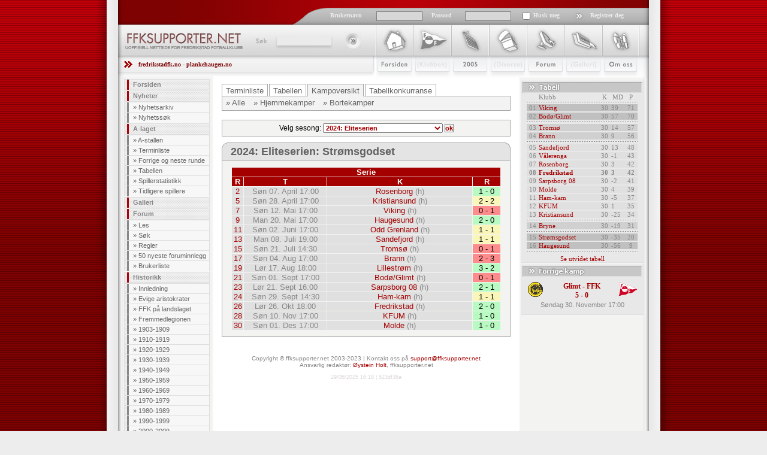

--- FILE ---
content_type: text/html; charset=UTF-8
request_url: https://ffksupporter.net/tabell/laginfo.php?serie=47&laginfo=15&type=hjemme
body_size: 6655
content:
<!DOCTYPE HTML PUBLIC "-//W3C//DTD HTML 4.01//EN" "http://www.w3.org/TR/html4/strict.dtd">
<html xmlns="http://www.w3.org/1999/xhtml" lang="no">
<head>
	<link href="/static/css/css.min.css" type="text/css" rel="stylesheet">
		<link href="/static/css/typhography.css" type="text/css" rel="stylesheet">
	<link href="/static/css/bruker.css" type="text/css" rel="stylesheet">
	<link href="/static/css/forum.css" type="text/css" rel="stylesheet">
		<link href="/static/css/tilbakemelder.css" type="text/css" rel="stylesheet">
	<link rel="shortcut icon" href="/static/gfx/favicon.ico" type="image/x-icon">
	<link rel="alternate" type="application/rss+xml" title="RSS 1.0" href="/rss/nyheter.php">
	<link rel="alternate" type="application/rss+xml" title="RSS 2.0" href="/rss/rss20.nyheter.php">
	
	<meta property="fb:admins" content="742090569,765175155">
	<meta property="fb:app_id" content="104062759639632">
    
	<meta http-equiv="imagetoolbar" content="no">
	<meta http-equiv="content-language" content="no">
	<meta http-equiv="content-type" content="text/html; charset=utf-8">
	<meta name="description" content="Her finner du alt om aristokraten i norsk fotball - Fredrikstad Fotballklubb! Dette er det største og mest populære nettstedet rundt FFK, og her finner du alt: Nyheter, kampreferater, spillerprofiler, alle mulige fakta om klubben og mange andre eksklusive seksjoner. Ta en titt!">
	<meta name="keywords" content="ahlsen,aristokrat,aristokraten,aristokrater,billetter,byprosjektet,champions league,cupfinale,cupfinalen,dagfinn enerly,eggen,eliteserien,enerly,europacup,ffk,hjemmeside,ffk nettside,ffk nettsted,ffk web,ffk,ffksupporter,ffksupporter.com,ffksupporter.net,ffksupporter.no,ffkweb,fmv,football,fotball,fred rik stad,fredrikstad f.c.,fredrikstad f.k.,fredrikstad fc,fredrikstad fk,fredrikstad,football club,fredrikstad fotballklubb,fredrikstad hjemmeside,fredrikstad nettside,fredrikstad nettsted,fredrikstad web,fredrikstad,fredrikstadweb,gamlebyen,holmen,knut torbjørn eggen,lasse staw,mesterliga,uefa,morgan andersen,norway,patrik gerrbrand,per egil ahlsen,plankehaugen,raio piiroja,rami shabaan,raymond kvisvik,royal league,rødhvite,rødbuksene,simen brenne,snæbbus,soccer,stadion,supporter,tarik elyounoussi,tippeliga,tippeligaen,trond erik bertelsen,værste,øystein holt, morten larsen, henning kristiansen, trond johansen, jan-helge hansen, stein andre sæther">
	<meta name="copyright" content="www.ffksupporter.net">
	<meta name="author" content="Øystein Holt">

    <title>ffksupporter.net - Uoffisiell nettside for Fredrikstad Fotballklubb</title>

	<script type="text/javascript" src="/static/js/swfobject.js"></script>
	<script type="text/javascript" src="/static/js/jquery/jquery-1.3.1.min.js"></script>
	<script type="text/javascript">
		var $j = jQuery.noConflict();
	</script>
	<script type="text/javascript" src="/static/js/tinymce/jscripts/tiny_mce/tiny_mce.js"></script>
	<script type="text/javascript" src="/static/js/scriptaculous/prototype.js"></script>
	<script type="text/javascript" src="/static/js/scriptaculous/scriptaculous.js"></script>
	<!--[if IE]>
	<style type="text/css">
	  .clearfix {
		zoom: 1;     /* triggers hasLayout */
		display: block;     /* resets display for IE/Win */
		}  /* Only IE can see inside the conditional comment
		and read this CSS rule. Don't ever use a normal HTML
		comment inside the CC or it will close prematurely. */
	</style>
	<![endif]-->
    <script async src="https://pagead2.googlesyndication.com/pagead/js/adsbygoogle.js?client=ca-pub-5128432416546296" crossorigin="anonymous"></script>
</head>
<body>
	<div id="frame"></div>
	<div id="all">
		<div id="left"></div>
		<div id="workaround">
		<div id="content">
		<form action="/bruker/logg_inn.php" id="loginform" method="post">
			<div id="headertop">
				<input name="side" type="hidden" value="">
				<input class="loginusername" name="brukernavn">
				<input class="loginpassword" name="passord" type="password" >
				<input name="auto_login" type="checkbox" value="ja" class="logincheck">
				<input class="loginbilde" name="submit" src="/static/gfx/logginnknapp.gif" type="image">
				<div id="huskmeg">Husk meg</div>
				<div id="brukernavn">Brukernavn</div>
				<div id="passord">Passord</div>
				<div id="registrerdeg"><a href="/bruker/reg.php">Registrer deg</a></div>
			</div>
		</form>
		<div id="headerbottom">
			<div id="logo">
				<h1><a href="/"><img src="/static/gfx/logo.gif" alt="ffksupporter.net" width="205" height="53"></a></h1>
				<div id="search">
					<form method="post" action="/forum/sok.php" class="search">
						<fieldset>
							<legend></legend>
							<label for="searchfield">S&oslash;k</label>                            
							<input type="text" name="s" id="searchfield">
							<input type="image" id="searchbutton" src="/static/gfx/sokknapp.gif">
						</fieldset>
					</form>
				</div>
			</div>
			<div id="topnav">
				<ul>
					<li><a id="nav1" href="/">Forsiden</a></li>
					<li><a id="nav2" href="#">Klubben</a></li>
					<li><a id="nav3" href="/tabell/laginfo.php">2009</a></li>
					<li><a id="nav4" href="#">Stæsj</a></li>
					<li><a id="nav5" href="/forum/">Forum</a></li>
					<li><a id="nav6" href="/galleri/">Galleri</a></li>
					<li><a id="nav7" href="/om.php">Om Oss</a></li>
				</ul>
			</div>
		</div>

		<div id="hvemErHer"><a href="http://www.fredrikstadfk.no">fredrikstadfk.no</a> - <a href="http://www.plankehaugen.no">plankehaugen.no</a></div>
		<div id="leftcoloumn">
			<ul id="leftnav">
				<li><a href="/index.php">Forsiden</a></li>
				<li><a href="/nyheter/">Nyheter</a>
					<ul>
						<li>&raquo; <a href="/nyheter/">Nyhetsarkiv</a></li>
						<li>&raquo; <a href="/nyheter/sok.php">Nyhetssøk</a></li>
					</ul>
				</li>
				<li><a href="/spillere/a-lag/">A-laget</a>
					<ul>
						<li>&raquo; <a href="/spillere/a-lag/">A-stallen</a></li>
						<li>&raquo; <a href="/tabell/laginfo.php">Terminliste</a></li>
						<li>&raquo; <a href="/tabell/terminliste.php">Forrige og neste runde</a></li>
						<li>&raquo; <a href="/tabell/index.php">Tabellen</a></li>
						<li>&raquo; <a href="/spillere/kamper.php?alle=1">Spillerstatistikk</a></li>
						<li>&raquo; <a href="/spillere/tidligerespillere.php">Tidligere spillere</a></li>
					</ul>
				</li>
				<li><a href="/galleri/index.php">Galleri</a></li>
				<li><a href="/forum/">Forum</a>
					<ul>
						<li>&raquo; <a href="/forum/index.php">Les</a></li>
						<li>&raquo; <a href="/forum/sok.php">Søk</a></li>
						<li>&raquo; <a href="/artikler/ffksupporter/forumregler.php">Regler</a></li>
						<li>&raquo; <a href="/forum/siste.php">50 nyeste foruminnlegg</a></li>
						<li>&raquo; <a href="/bruker/brukere.php">Brukerliste</a></li>
					</ul>
				</li>
				<li><a href="/artikler/historikk/">Historikk</a>
					<ul>
						<li>&raquo; <a href="/artikler/historikk/innledning.php">Innledning</a></li>
						<li>&raquo; <a href="/artikler/historikk/evige_aristokrater_1.php">Evige aristokrater</a></li>
						<li>&raquo; <a href="/artikler/historikk/ffk_pa_landslaget.php">FFK på landslaget</a></li>
						<li>&raquo; <a href="/artikler/historikk/fremmedlegionen.php">Fremmedlegionen</a></li>
						<li>&raquo; <a href="/artikler/historikk/1903-1909/den_spede_begynnelsen.php">1903-1909</a></li>
						<li>&raquo; <a href="/artikler/historikk/1910-1919/fotball_den_nye_folkesporten.php">1910-1919</a></li>
						<li>&raquo; <a href="/artikler/historikk/1920-1929/pa_vei_mot_noe_stort.php">1920-1929</a></li>
						<li>&raquo; <a href="/artikler/historikk/1930-1939/den_forste_gullalder.php">1930-1939</a></li>
						<li>&raquo; <a href="/artikler/historikk/1940-1949/krig_fred_streik_og_optimisme.php">1940-1949</a></li>
						<li>&raquo; <a href="/artikler/historikk/1950-1959/den_andre_gullalderen.php">1950-1959</a></li>
						<li>&raquo; <a href="/artikler/historikk/1960-1969/">1960-1969</a></li>
						<li>&raquo; <a href="/artikler/historikk/1970-1979/heistilvaerelse.php">1970-1979</a></li>
						<li>&raquo; <a href="/artikler/historikk/1980-1989/darlige_resultater_og_darlig_okonomi.php">1980-1989</a></li>
						<li>&raquo; <a href="/artikler/historikk/1990-1999/morket_senker_seg.php">1990-1999</a></li>
						<li>&raquo; <a href="/artikler/historikk/2000-2009/">2000-2009</a></li>
						<li>&raquo; <a href="/artikler/historikk/2010-na/2010_opprykk_etter_kvalifiseringsfest_1.php">2010</a></li>
						<li>&raquo; <a href="/artikler/historikk/kortversjon.php">Historien i kortversjon</a></li>
						<li>&raquo; <a href="/artikler/historikk/fakta_fredrikstad_fotballklubb.php">Fakta FFK</a></li>
						<li>&raquo; <a href="/artikler/historikk/kilder.php">Kilder</a></li>
					</ul>
				</li>
				<li><a href="/artikler/gjester/">Besøkende</a>
					<ul>
						<li>&raquo; <a href="/artikler/gjester/billettinfo.php">Billettinfo</a></li>
						<li>&raquo; <a href="/artikler/gjester/hotell.php">Hotell</a></li>
						<li>&raquo; <a href="/artikler/gjester/om_fredrikstad.php">Fredrikstad by</a></li>
						<li>&raquo; <a href="/artikler/gjester/om_fredrikstad_stadion.php">Fredrikstad stadion</a></li>
						<li>&raquo; <a href="/artikler/gjester/veibeskrivelse.php">Veibeskrivelse</a></li>
					</ul>
				</li>
				<li><a href="/om.php">Om ffksupporter.net</a></li>
			</ul>
		</div>
	<div id="text">

<ul id="tabNav">
	<li>
            <a id="a0" href="https://www.ffksupporter.no/tabell/terminliste.php?serie=47&amp;laginfo=15"
           >Terminliste</a>

	</li>

	<li>
            <a id="a1" href="https://www.ffksupporter.no/tabell/index.php?serie=47&amp;laginfo=15"
           >Tabellen</a>

	</li>

	<li><a id="a1" href="https://www.ffksupporter.no/tabell/laginfo.php?serie=47&amp;laginfo=15"
            class="here">Kampoversikt</a>

	<ul id="subnav">
		<li><a href="laginfo.php?serie=47&amp;laginfo=15">&raquo; Alle</a></li>
		<li><a href="laginfo.php?serie=47&amp;laginfo=15&amp;type=hjemme">&raquo; Hjemmekamper</a></li>
		<li><a href="laginfo.php?serie=47&amp;laginfo=15&amp;type=borte">&raquo; Bortekamper</a></li>
	</ul>
	</li>

	<li>
            <a id="a1" href="https://www.ffksupporter.no/tabell/tabell_konkurranse.php?serie=47&amp;laginfo=15"
            >Tabellkonkurranse</a>

	</li>
</ul>
<div id="SesongVelger">
	<form method="post" action="laginfo.php">
		<p>Velg sesong:
			<select name="serie" style="width: 200px;">
				<option value="49">2026: Sesongen</option><option value="48">2025: Eliteserien</option><option value="47" selected="selected">2024: Eliteserien</option><option value="46">2023: Obosligaen</option><option value="45">2022: Obosligaen</option><option value="44">2021: Obosligaen</option><option value="43">2020: PostNord avd. 1</option><option value="42">2019: PostNord avd. 1</option><option value="41">2018: PostNord avd. 1</option><option value="40">2017: Obosligaen</option><option value="39">2016: Obosligaen</option><option value="38">2015: Obosligaen</option><option value="37">2014: 1. Divisjon</option><option value="36">2013: Adeccoligaen</option><option value="35">2012: Eliteserien</option><option value="34">2011: Eliteserien</option><option value="33">2010: Adeccoligaen</option><option value="25">2009: Eliteserien</option><option value="10">2008: Eliteserien</option><option value="9">2007: Eliteserien</option><option value="8">2006: Eliteserien</option><option value="7">2005: Eliteserien</option><option value="2">2004: Eliteserien</option><option value="1">2003: 1. Divisjon</option><option value="3">2002: 2. Divisjon avd. 1</option><option value="4">2001: 2. Divisjon avd. 1</option><option value="5">2000: 2. Divisjon avd. 2</option><option value="6">1999: 2. Divisjon avd. 2</option><option value="24">1998: 2. Divisjon avd. 3</option><option value="30">1997: 2. Divisjon avd. 1</option><option value="26">1996: 2. Divisjon avd. 1</option><option value="27">1995: 2. Divisjon avd. 1</option><option value="29">1994: 2. Divisjon avd. 1</option><option value="28">1993: 2. Divisjon avd. A</option><option value="11">1992: 1. Divisjon avd. A</option><option value="12">1991: 1. Divisjon avd. B</option><option value="13">1990: 2. Divisjon avd. B</option><option value="14">1989: 2. Divisjon avd. A</option><option value="31">1988: 2. Divisjon avd. A</option><option value="15">1987: 2. Divisjon avd. A</option><option value="16">1986: 2. Divisjon avd. A</option><option value="17">1985: 2. Divisjon avd. A</option><option value="18">1984: 1. Divisjon</option><option value="19">1983: 2. Divisjon avd. A</option><option value="20">1982: 1. Divisjon</option><option value="21">1981: 1. Divisjon</option><option value="22">1980: 1. Divisjon</option><option value="23">1979: 2. Divisjon avd. A</option>			</select>
			<input type="submit" class="knapp" name="ByttSerie" value="ok">
		</p>				
	</form>	
</div>
<h2 style="font-family: Arial; font-size: 18px; font-weight: bold; margin: 10px 0 0 0; padding-top: 5px; padding-left: 15px;height: 25px;width: 482px; color: #626262; background: url(/static/gfx/tabell_boks_header.gif) no-repeat top left;">2024: Eliteserien: Strømsgodset</h2>
	<div style="width: 480px; padding-bottom: 4px; margin: 0 auto; background: #F3F3F2; padding-top: 10px; padding-bottom: 10px;border: 1px solid #A6A6A6; border-top: 1px solid #E4E4E4;">
	<table cellspacing="1" cellpadding="1" style="margin: 0 auto;background: #F3F3F2; width: 450px; font-family: Arial; font-size: 13px; font-weight: normal; color: #888888;">
		<tr>
			<th colspan="4" style="background: #a40000; color: #ffffff; text-algin: center;">Serie</th>
		</tr>
		<tr>
			<th style="background: #a40000; color: #ffffff;">R</th>
			<th style="background: #a40000; color: #ffffff;">T</th>
			<th style="background: #a40000; color: #ffffff;">K</th>
			<th style="background: #a40000; color: #ffffff;">R</th>
		</tr>
	<tr>
		<td style="background: #e0e0e0;height: 12px; text-align: center;font-family: Arial; font-size: 13px; font-weight: normal;width: 20px;"><a href="/tabell/terminliste.php?serie=47&runde=2">2</a></td>
		<td style="background: #e0e0e0;height: 12px; text-align: center;font-family: Arial; font-size: 13px; font-weight: normal;width: 150px;">Søn 07. April 17:00</td>
<!-- 0 -->		<td style="background: #e0e0e0;height: 12px; text-align: center;font-family: Arial; font-size: 13px; font-weight: normal;width: 260px;"><a href="laginfo.php?serie=47&laginfo=19">Rosenborg</a> (h)</td>
		<td style="color: #000000;height: 12px; text-align: center;font-family: Arial; font-size: 13px; font-weight: normal;width: 50px; background: #B9FAC2;">1 - 0</td>
	</tr>
	<tr>
		<td style="background: #e0e0e0;height: 12px; text-align: center;font-family: Arial; font-size: 13px; font-weight: normal;width: 20px;"><a href="/tabell/terminliste.php?serie=47&runde=5">5</a></td>
		<td style="background: #e0e0e0;height: 12px; text-align: center;font-family: Arial; font-size: 13px; font-weight: normal;width: 150px;">Søn 28. April 17:00</td>
<!-- 2 -->		<td style="background: #e0e0e0;height: 12px; text-align: center;font-family: Arial; font-size: 13px; font-weight: normal;width: 260px;"><a href="laginfo.php?serie=47&laginfo=126">Kristiansund</a> (h)</td>
		<td style="color: #000000;height: 12px; text-align: center;font-family: Arial; font-size: 13px; font-weight: normal;width: 50px; background: #FAF6B9;">2 - 2</td>
	</tr>
	<tr>
		<td style="background: #e0e0e0;height: 12px; text-align: center;font-family: Arial; font-size: 13px; font-weight: normal;width: 20px;"><a href="/tabell/terminliste.php?serie=47&runde=7">7</a></td>
		<td style="background: #e0e0e0;height: 12px; text-align: center;font-family: Arial; font-size: 13px; font-weight: normal;width: 150px;">Søn 12. Mai 17:00</td>
<!-- 1 -->		<td style="background: #e0e0e0;height: 12px; text-align: center;font-family: Arial; font-size: 13px; font-weight: normal;width: 260px;"><a href="laginfo.php?serie=47&laginfo=28">Viking</a> (h)</td>
		<td style="color: #000000;height: 12px; text-align: center;font-family: Arial; font-size: 13px; font-weight: normal;width: 50px; background: #FF8C8C;">0 - 1</td>
	</tr>
	<tr>
		<td style="background: #e0e0e0;height: 12px; text-align: center;font-family: Arial; font-size: 13px; font-weight: normal;width: 20px;"><a href="/tabell/terminliste.php?serie=47&runde=9">9</a></td>
		<td style="background: #e0e0e0;height: 12px; text-align: center;font-family: Arial; font-size: 13px; font-weight: normal;width: 150px;">Man 20. Mai 17:00</td>
<!-- 0 -->		<td style="background: #e0e0e0;height: 12px; text-align: center;font-family: Arial; font-size: 13px; font-weight: normal;width: 260px;"><a href="laginfo.php?serie=47&laginfo=6">Haugesund</a> (h)</td>
		<td style="color: #000000;height: 12px; text-align: center;font-family: Arial; font-size: 13px; font-weight: normal;width: 50px; background: #B9FAC2;">2 - 0</td>
	</tr>
	<tr>
		<td style="background: #e0e0e0;height: 12px; text-align: center;font-family: Arial; font-size: 13px; font-weight: normal;width: 20px;"><a href="/tabell/terminliste.php?serie=47&runde=11">11</a></td>
		<td style="background: #e0e0e0;height: 12px; text-align: center;font-family: Arial; font-size: 13px; font-weight: normal;width: 150px;">Søn 02. Juni 17:00</td>
<!-- 1 -->		<td style="background: #e0e0e0;height: 12px; text-align: center;font-family: Arial; font-size: 13px; font-weight: normal;width: 260px;"><a href="laginfo.php?serie=47&laginfo=22">Odd Grenland</a> (h)</td>
		<td style="color: #000000;height: 12px; text-align: center;font-family: Arial; font-size: 13px; font-weight: normal;width: 50px; background: #FAF6B9;">1 - 1</td>
	</tr>
	<tr>
		<td style="background: #e0e0e0;height: 12px; text-align: center;font-family: Arial; font-size: 13px; font-weight: normal;width: 20px;"><a href="/tabell/terminliste.php?serie=47&runde=13">13</a></td>
		<td style="background: #e0e0e0;height: 12px; text-align: center;font-family: Arial; font-size: 13px; font-weight: normal;width: 150px;">Man 08. Juli 19:00</td>
<!-- 1 -->		<td style="background: #e0e0e0;height: 12px; text-align: center;font-family: Arial; font-size: 13px; font-weight: normal;width: 260px;"><a href="laginfo.php?serie=47&laginfo=9">Sandefjord</a> (h)</td>
		<td style="color: #000000;height: 12px; text-align: center;font-family: Arial; font-size: 13px; font-weight: normal;width: 50px; background: #FAF6B9;">1 - 1</td>
	</tr>
	<tr>
		<td style="background: #e0e0e0;height: 12px; text-align: center;font-family: Arial; font-size: 13px; font-weight: normal;width: 20px;"><a href="/tabell/terminliste.php?serie=47&runde=15">15</a></td>
		<td style="background: #e0e0e0;height: 12px; text-align: center;font-family: Arial; font-size: 13px; font-weight: normal;width: 150px;">Søn 21. Juli 14:30</td>
<!-- 1 -->		<td style="background: #e0e0e0;height: 12px; text-align: center;font-family: Arial; font-size: 13px; font-weight: normal;width: 260px;"><a href="laginfo.php?serie=47&laginfo=23">Tromsø</a> (h)</td>
		<td style="color: #000000;height: 12px; text-align: center;font-family: Arial; font-size: 13px; font-weight: normal;width: 50px; background: #FF8C8C;">0 - 1</td>
	</tr>
	<tr>
		<td style="background: #e0e0e0;height: 12px; text-align: center;font-family: Arial; font-size: 13px; font-weight: normal;width: 20px;"><a href="/tabell/terminliste.php?serie=47&runde=17">17</a></td>
		<td style="background: #e0e0e0;height: 12px; text-align: center;font-family: Arial; font-size: 13px; font-weight: normal;width: 150px;">Søn 04. Aug 17:00</td>
<!-- 3 -->		<td style="background: #e0e0e0;height: 12px; text-align: center;font-family: Arial; font-size: 13px; font-weight: normal;width: 260px;"><a href="laginfo.php?serie=47&laginfo=24">Brann</a> (h)</td>
		<td style="color: #000000;height: 12px; text-align: center;font-family: Arial; font-size: 13px; font-weight: normal;width: 50px; background: #FF8C8C;">2 - 3</td>
	</tr>
	<tr>
		<td style="background: #e0e0e0;height: 12px; text-align: center;font-family: Arial; font-size: 13px; font-weight: normal;width: 20px;"><a href="/tabell/terminliste.php?serie=47&runde=19">19</a></td>
		<td style="background: #e0e0e0;height: 12px; text-align: center;font-family: Arial; font-size: 13px; font-weight: normal;width: 150px;">Lør 17. Aug 18:00</td>
<!-- 2 -->		<td style="background: #e0e0e0;height: 12px; text-align: center;font-family: Arial; font-size: 13px; font-weight: normal;width: 260px;"><a href="laginfo.php?serie=47&laginfo=18">Lillestrøm</a> (h)</td>
		<td style="color: #000000;height: 12px; text-align: center;font-family: Arial; font-size: 13px; font-weight: normal;width: 50px; background: #B9FAC2;">3 - 2</td>
	</tr>
	<tr>
		<td style="background: #e0e0e0;height: 12px; text-align: center;font-family: Arial; font-size: 13px; font-weight: normal;width: 20px;"><a href="/tabell/terminliste.php?serie=47&runde=21">21</a></td>
		<td style="background: #e0e0e0;height: 12px; text-align: center;font-family: Arial; font-size: 13px; font-weight: normal;width: 150px;">Søn 01. Sept 17:00</td>
<!-- 1 -->		<td style="background: #e0e0e0;height: 12px; text-align: center;font-family: Arial; font-size: 13px; font-weight: normal;width: 260px;"><a href="laginfo.php?serie=47&laginfo=26">Bodø/Glimt</a> (h)</td>
		<td style="color: #000000;height: 12px; text-align: center;font-family: Arial; font-size: 13px; font-weight: normal;width: 50px; background: #FF8C8C;">0 - 1</td>
	</tr>
	<tr>
		<td style="background: #e0e0e0;height: 12px; text-align: center;font-family: Arial; font-size: 13px; font-weight: normal;width: 20px;"><a href="/tabell/terminliste.php?serie=47&runde=23">23</a></td>
		<td style="background: #e0e0e0;height: 12px; text-align: center;font-family: Arial; font-size: 13px; font-weight: normal;width: 150px;">Lør 21. Sept 16:00</td>
<!-- 1 -->		<td style="background: #e0e0e0;height: 12px; text-align: center;font-family: Arial; font-size: 13px; font-weight: normal;width: 260px;"><a href="laginfo.php?serie=47&laginfo=119">Sarpsborg 08</a> (h)</td>
		<td style="color: #000000;height: 12px; text-align: center;font-family: Arial; font-size: 13px; font-weight: normal;width: 50px; background: #B9FAC2;">2 - 1</td>
	</tr>
	<tr>
		<td style="background: #e0e0e0;height: 12px; text-align: center;font-family: Arial; font-size: 13px; font-weight: normal;width: 20px;"><a href="/tabell/terminliste.php?serie=47&runde=24">24</a></td>
		<td style="background: #e0e0e0;height: 12px; text-align: center;font-family: Arial; font-size: 13px; font-weight: normal;width: 150px;">Søn 29. Sept 14:30</td>
<!-- 1 -->		<td style="background: #e0e0e0;height: 12px; text-align: center;font-family: Arial; font-size: 13px; font-weight: normal;width: 260px;"><a href="laginfo.php?serie=47&laginfo=1">Ham-kam</a> (h)</td>
		<td style="color: #000000;height: 12px; text-align: center;font-family: Arial; font-size: 13px; font-weight: normal;width: 50px; background: #FAF6B9;">1 - 1</td>
	</tr>
	<tr>
		<td style="background: #e0e0e0;height: 12px; text-align: center;font-family: Arial; font-size: 13px; font-weight: normal;width: 20px;"><a href="/tabell/terminliste.php?serie=47&runde=26">26</a></td>
		<td style="background: #e0e0e0;height: 12px; text-align: center;font-family: Arial; font-size: 13px; font-weight: normal;width: 150px;">Lør 26. Okt 18:00</td>
<!-- 0 -->		<td style="background: #e0e0e0;height: 12px; text-align: center;font-family: Arial; font-size: 13px; font-weight: normal;width: 260px;"><a href="laginfo.php?serie=47&laginfo=8">Fredrikstad</a> (h)</td>
		<td style="color: #000000;height: 12px; text-align: center;font-family: Arial; font-size: 13px; font-weight: normal;width: 50px; background: #B9FAC2;">2 - 0</td>
	</tr>
	<tr>
		<td style="background: #e0e0e0;height: 12px; text-align: center;font-family: Arial; font-size: 13px; font-weight: normal;width: 20px;"><a href="/tabell/terminliste.php?serie=47&runde=28">28</a></td>
		<td style="background: #e0e0e0;height: 12px; text-align: center;font-family: Arial; font-size: 13px; font-weight: normal;width: 150px;">Søn 10. Nov 17:00</td>
<!-- 0 -->		<td style="background: #e0e0e0;height: 12px; text-align: center;font-family: Arial; font-size: 13px; font-weight: normal;width: 260px;"><a href="laginfo.php?serie=47&laginfo=134">KFUM</a> (h)</td>
		<td style="color: #000000;height: 12px; text-align: center;font-family: Arial; font-size: 13px; font-weight: normal;width: 50px; background: #B9FAC2;">1 - 0</td>
	</tr>
	<tr>
		<td style="background: #e0e0e0;height: 12px; text-align: center;font-family: Arial; font-size: 13px; font-weight: normal;width: 20px;"><a href="/tabell/terminliste.php?serie=47&runde=30">30</a></td>
		<td style="background: #e0e0e0;height: 12px; text-align: center;font-family: Arial; font-size: 13px; font-weight: normal;width: 150px;">Søn 01. Des 17:00</td>
<!-- 0 -->		<td style="background: #e0e0e0;height: 12px; text-align: center;font-family: Arial; font-size: 13px; font-weight: normal;width: 260px;"><a href="laginfo.php?serie=47&laginfo=20">Molde</a> (h)</td>
		<td style="color: #000000;height: 12px; text-align: center;font-family: Arial; font-size: 13px; font-weight: normal;width: 50px; background: #B9FAC2;">1 - 0</td>
	</tr>
</table>	</div>
	<!--
	<form style="width: 100%; padding: 25px 0;">
		<div style="background: #fbfbfb; width: 480px; margin: 0 auto;">
			<p style="text-align: center; font-weight: bold;">Vis tabell for:</p>
			<div style="padding: 5px 0; text-align: center;"><span style="font: 13px arial;">Dato fra</span> <select style="width: 50px; font: 13px arial;"><option>77</option></select> <select style="width: 110px; font: 13px arial;"><option>April</option></select> <span style="font: 13px arial;">til</span> <select style="width: 50px; font: 13px arial;"><option>77</option></select> <select style="font: 13px arial;width: 110px;"><option>November</option></select> <input style="font: 13px arial;" type="button" value="ok"></div>
			<div style="padding: 5px 0; text-align: center;"><span style="font: 13px arial;">Runde fra</span> <select style="width: 50px; font: 13px arial;"><option>77</option></select> <span style="font: 13px arial;">til</span> <select style="width: 50px; font: 13px arial;"><option>77</option></select> <input style="font: 13px arial;" type="button" value="ok"></div>
			<div style="padding: 5px 0; text-align: center;"><span style="font: 13px arial;">Siste</span> <select style="width: 50px; font: 13px arial;"><option>77</option></select> <span style="font: 13px arial;">rundene</span> <input style="font: 13px arial;" type="submit" value="ok"></div>
		</div>
	</form>
	-->
<div style="color: #888888; font-size: 0.85em;text-align: center; padding: 30px 0 10px; clear: both;">
	<p>Copyright © ffksupporter.net 2003-2023 | Kontakt oss på <a href="mailto:support@ffksupporter.net">support@ffksupporter.net</a></p>
	<p>Ansvarlig redaktør: <a href="mailto:oystein.holt@ffksupporter.net">Øystein Holt</a>, ffksupporter.net</p>
</div><div style="color: #dcd7d7;font-size: 0.75em;text-align: center;padding: 0 0 10px;clear: both;"><p>29/06/2025 16:18 | 523df36a
</p></div>     </div>
			<div id="rightcoloumn">
	
	<!-- Start minitabell -->			
	<div class="boks" id="minitabell">
		<table width="185" cellspacing="0" cellpadding="1" class="MiniTabell">
			<tr>
				<th class="plassering"></th>
				<th class="klubbnavn">Klubb</th>
				<th class="kamper">K</th>
				<th class="målforskjell">MD</th>
				<th class="poeng">P</th>
			</tr>
			<tr><td colspan="5" class="skillelinje"></td></tr>			<tr class="vinner"> 
				<td class="plassering">01</td>
				<td class="klubbnavn"><a href="/tabell/laginfo.php?serie=47&amp;laginfo=28">Viking</a></td>
				<td class="kamper">30</td>
				<td class="målforskjell">39</td>
				<td class="poeng">71</td>
			</tr>					
						<tr class="vinner"> 
				<td class="plassering">02</td>
				<td class="klubbnavn"><a href="/tabell/laginfo.php?serie=47&amp;laginfo=26">Bodø/Glimt</a></td>
				<td class="kamper">30</td>
				<td class="målforskjell">57</td>
				<td class="poeng">70</td>
			</tr>					
			<tr><td colspan="5" class="skillelinje"></td></tr>			<tr class="kvalik-opp"> 
				<td class="plassering">03</td>
				<td class="klubbnavn"><a href="/tabell/laginfo.php?serie=47&amp;laginfo=23">Tromsø</a></td>
				<td class="kamper">30</td>
				<td class="målforskjell">14</td>
				<td class="poeng">57</td>
			</tr>					
						<tr class="kvalik-opp"> 
				<td class="plassering">04</td>
				<td class="klubbnavn"><a href="/tabell/laginfo.php?serie=47&amp;laginfo=24">Brann</a></td>
				<td class="kamper">30</td>
				<td class="målforskjell">9</td>
				<td class="poeng">56</td>
			</tr>					
			<tr><td colspan="5" class="skillelinje"></td></tr>			<tr class="normal"> 
				<td class="plassering">05</td>
				<td class="klubbnavn"><a href="/tabell/laginfo.php?serie=47&amp;laginfo=9">Sandefjord</a></td>
				<td class="kamper">30</td>
				<td class="målforskjell">13</td>
				<td class="poeng">48</td>
			</tr>					
						<tr class="normal"> 
				<td class="plassering">06</td>
				<td class="klubbnavn"><a href="/tabell/laginfo.php?serie=47&amp;laginfo=21">Vålerenga</a></td>
				<td class="kamper">30</td>
				<td class="målforskjell">-1</td>
				<td class="poeng">43</td>
			</tr>					
						<tr class="normal"> 
				<td class="plassering">07</td>
				<td class="klubbnavn"><a href="/tabell/laginfo.php?serie=47&amp;laginfo=19">Rosenborg</a></td>
				<td class="kamper">30</td>
				<td class="målforskjell">3</td>
				<td class="poeng">42</td>
			</tr>					
						<tr class="normal bold"> 
				<td class="plassering">08</td>
				<td class="klubbnavn"><a href="/tabell/laginfo.php?serie=47&amp;laginfo=8">Fredrikstad</a></td>
				<td class="kamper">30</td>
				<td class="målforskjell">3</td>
				<td class="poeng">42</td>
			</tr>					
						<tr class="normal"> 
				<td class="plassering">09</td>
				<td class="klubbnavn"><a href="/tabell/laginfo.php?serie=47&amp;laginfo=119">Sarpsborg 08</a></td>
				<td class="kamper">30</td>
				<td class="målforskjell">-2</td>
				<td class="poeng">41</td>
			</tr>					
						<tr class="normal"> 
				<td class="plassering">10</td>
				<td class="klubbnavn"><a href="/tabell/laginfo.php?serie=47&amp;laginfo=20">Molde</a></td>
				<td class="kamper">30</td>
				<td class="målforskjell">4</td>
				<td class="poeng">39</td>
			</tr>					
						<tr class="normal"> 
				<td class="plassering">11</td>
				<td class="klubbnavn"><a href="/tabell/laginfo.php?serie=47&amp;laginfo=1">Ham-kam</a></td>
				<td class="kamper">30</td>
				<td class="målforskjell">-5</td>
				<td class="poeng">37</td>
			</tr>					
						<tr class="normal"> 
				<td class="plassering">12</td>
				<td class="klubbnavn"><a href="/tabell/laginfo.php?serie=47&amp;laginfo=134">KFUM</a></td>
				<td class="kamper">30</td>
				<td class="målforskjell">1</td>
				<td class="poeng">35</td>
			</tr>					
						<tr class="normal"> 
				<td class="plassering">13</td>
				<td class="klubbnavn"><a href="/tabell/laginfo.php?serie=47&amp;laginfo=126">Kristiansund</a></td>
				<td class="kamper">30</td>
				<td class="målforskjell">-25</td>
				<td class="poeng">34</td>
			</tr>					
			<tr><td colspan="5" class="skillelinje"></td></tr>			<tr class="kvalik-ned"> 
				<td class="plassering">14</td>
				<td class="klubbnavn"><a href="/tabell/laginfo.php?serie=47&amp;laginfo=71">Bryne</a></td>
				<td class="kamper">30</td>
				<td class="målforskjell">-19</td>
				<td class="poeng">31</td>
			</tr>					
			<tr><td colspan="5" class="skillelinje"></td></tr>			<tr class="nedrykk"> 
				<td class="plassering">15</td>
				<td class="klubbnavn"><a href="/tabell/laginfo.php?serie=47&amp;laginfo=15">Strømsgodset</a></td>
				<td class="kamper">30</td>
				<td class="målforskjell">-35</td>
				<td class="poeng">20</td>
			</tr>					
						<tr class="nedrykk"> 
				<td class="plassering">16</td>
				<td class="klubbnavn"><a href="/tabell/laginfo.php?serie=47&amp;laginfo=6">Haugesund</a></td>
				<td class="kamper">30</td>
				<td class="målforskjell">-56</td>
				<td class="poeng">9</td>
			</tr>					
						<tr>
				<td colspan="5" class="skillelinje"></td>
			</tr>
		</table>
		<div style="font: normal 11px Tahoma; text-align: center;"><a href="/tabell/index.php">Se utvidet tabell</a></div>
	</div>
	<!-- Slutt minitabell -->
			
			<!-- Start forrigekamp -->					
			<div class="boks" id="forrigekamp">
				<img onerror="this.remove();" class="hjemme" src="/static/gfx/klubblogo/glimt.gif" alt="klubblogo">				<img onerror="this.remove();" class="borte" src="/static/gfx/klubblogo/ffk.gif" alt="klubblogo">				<h2><a href="/tabell/laginfo.php?laginfo=26&amp;serie=48">Glimt</a> - <a href="/tabell/laginfo.php?laginfo=8&amp;serie=48">FFK</a></h2>
				<h3>5 - 0</h3>
				<p class="sted"></p>
				<p class="tid">Søndag 30. November 17:00</p>
			</div>
			<!-- Slutt forrigekamp -->

			<br>		
			</div>
	   </div>
   </div>
	<div id="right"></div>
</div>
</body>
</html>


--- FILE ---
content_type: text/css
request_url: https://ffksupporter.net/static/css/bruker.css
body_size: 2527
content:
div.BrukerInfoKnapper {
	width: 650px; 
	text-align: center;
	margin-top: 10px;
	margin-bottom: 5px;
}
div.BrukerInfoKnapper input {
	margin-left: 3px;
	margin-right: 3px;
	background-color: #ffffff;
	color: #a40000;
	border: 1px solid #888888;
	padding-left: 5px;
	padding-right: 5px;
}

div.BrukerBoks {
	float: left;
	width: 650px; 
	border: 1px solid #cccccc; 
	margin-top: 5px;
	padding: 0Px 5px 5px 5px;
	margin-bottom: 10px;
}
div.BrukerBoks label {
	float: left;
	width: 130px;
	font-weight: normal;
	text-align: right;
	margin-top: 8px;
}
div.BrukerBoks label.Tom, div.BrukerBoks div.BildeInfo label.Tom {
	float: left;
	width: auto;
	text-align: left;
	margin: 8px 5px 0px 3px;
}
div.BrukerBoks label.Full {
	float: left;
	width: 437px;
	text-align: left;
	margin: 8px 5px 0px 3px;
}
div.BrukerBoks label.BrukerTilgang {
	margin-left: 5px;
	text-align: left;
	width: 300px;
}
div.BrukerBoks br {
	clear: left;
}
div.BrukerBoks p {
	margin-left: 5px;
	margin-top: 10px;
}
div.BrukerBoks input, div.BrukerBoks select, div.BrukerBoks textarea {
	float: left;
	margin-left: 5px;
	margin-top: 6px;
	width: 150px;
	background-color: #f1f1f1;
	color: #a40000;
	border: 1px solid #888888;
}
div.BrukerBoks input.Fil {
	width: 450px;
}
div.BrukerBoks input.Tall {
	width: 40px;
	text-align: right;
}
div.BrukerBoks input.Knapp {
	margin-top: 15px;
	margin-bottom: 5px;
	padding-left: 5px;
	padding-right: 5px;
	width: auto;
}
div.BrukerBoks input.Kode {
	width: 80px;
}
div.BrukerBoks input.Stor {
	width: 437px;
}
div.BrukerBoks input.Bokser, div.BrukerBoks div.BildeInfo input.Bokser {
	width: 1em;
	margin-top: 8px;
	border: none;
	background-color: #FFFFFF;
}
div.BrukerBoks img {
	float: left;
	margin: 5px 5px 5px 5px;
}
div.BrukerBoks textarea {
	width: 437px;
}
div.BrukerBoks select.Dato {
	width: 50px;
}
div.BrukerBoks h3 {
	margin-left: 135px;
	margin-top: 20px;
	margin-bottom: 0px;
	color: #a40000; font: bold 14px Tahoma;
}
div.BrukerBoks h3.Venstre {
	margin-left: 5px;
	margin-bottom: 5px;
}
div.BrukerBoks h4 {
	margin-left: 135px;
	margin-top: 10px;
	color: #a40000; font: regular 12px Tahoma;
}
div.BrukerBoks div.BrukerHovedBilde {
	float: left;
	width: 20%;
	text-align: center;
}
div.BrukerBoks div.BrukerHovedBilde input {
	width: auto;
}

div.BrukerBoks div.BildeInfo {
	float: left;
	width: 500px;
	text-align: left;
}
div.BrukerBoks div.BildeInfo label {
	float: left;
	width: 50px;
	font-weight: normal;
	text-align: right;
	margin-top: 8px;
}
div.BrukerBoks div.BildeInfo input {
	width: 437px;
}


--- FILE ---
content_type: text/css
request_url: https://ffksupporter.net/static/css/tilbakemelder.css
body_size: 1251
content:
.TilbakemeldingFeil, .TilbakemeldingAdvarsel, .TilbakemeldingInformasjon, .TilbakemeldingSuksess, .TilbakemeldingDebug { margin: 4px 0 2px 0; padding: 4px 0 4px 0; font-family: Tahoma; font-size: 11px; color: #666666; }
.TilbakemeldingFeil li, .TilbakemeldingAdvarsel li, .TilbakemeldingInformasjon li, .TilbakemeldingSuksess li, .TilbakemeldingDebug li { list-style: none; margin: 0 10px 0 60px; }
.TilbakemeldingAdvarsel { border: 1px solid #fdd845; background: #fff6bf url(../gfx/error.png) no-repeat 20px center; }
.TilbakemeldingFeil { border: 1px solid #fbc7c9; background: #fbe3e4 url(../gfx/cancel.png) no-repeat 20px center; }
.TilbakemeldingSuksess { border: 1px solid #c6d881; background: #e6efc2 url(../gfx/accept.png) no-repeat 20px center; }
.TilbakemeldingInformasjon { border: 1px solid #85caf3; background: #ddeeff url(../gfx/information.png) no-repeat 20px center; }
.TilbakemeldingDebug { border: 1px solid #dedede; background: #f1f1f1 url(../gfx/bug.png) no-repeat 20px center; }

div.debug { background: #f1f1f1 url(../gfx/bug.png) no-repeat 20px 20px; margin: 4px 0 2px 0; padding: 4px 10px 4px 60px; border: 1px solid #dedede; color: #333333; font-family: courier new, sans serif; font-size: 11px; }
div.debug p { margin: 0; }

